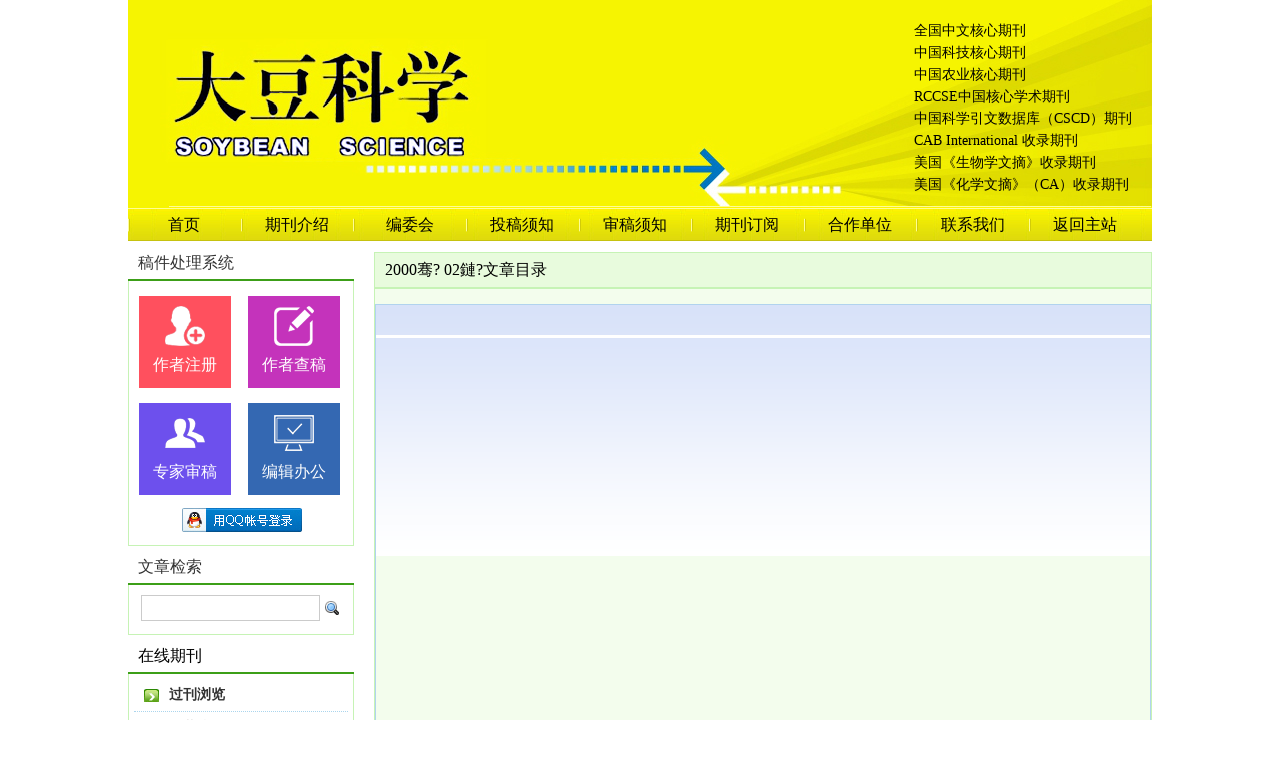

--- FILE ---
content_type: text/html; charset=gb2312
request_url: http://ddkx.paperonce.org/oa/scriptlsit.aspx?kind=Issue&issnum=02%E6%9C%9F&year=2000%E5%B9%B4
body_size: 8424
content:
<!DOCTYPE html PUBLIC "-//W3C//DTD XHTML 1.0 Transitional//EN" "http://www.w3.org/TR/xhtml1/DTD/xhtml1-transitional.dtd">


<html xmlns="http://www.w3.org/1999/xhtml" xml:lang="zh-CN" lang="zh-CN" dir="ltr">
<head>
    <meta name="viewport" content="width=device-width, initial-scale=1.0, minimum-scale=1.0, maximum-scale=1.0, user-scalable=no">
    <meta http-equiv="X-UA-Compatible" content="IE=EmulateIE9" />
    <meta http-equiv="Content-Type" content="text/html; charset=utf-8" />
    <meta http-equiv="content-language" content="zh-cn" />
    <meta http-equiv="imagetoolbar" content="false" />
    <title>
        
    过刊查询 -
        《大豆科学》</title>
    <meta name="robots" content="all" />
    <meta property="qc:admins" content="275225147106011350636" />
    <meta name="author" content="西安知先信息技术有限公司" />
    <meta name="copyright" content="(c) 版权所有 2003-2025 西安知先信息技术有限公司，三才(TM)期刊采编系统" />
    <meta name="description" content="欢迎访问《大豆科学》编辑部网站！ 本刊从未委托任何机构代理投稿，敬请作者谨防欺诈。主编：刘忠堂   主办单位：黑龙江省农业科学院  版权所有   2012 黑龙江省农科院信息中心   黑ICP备11000329号-2" />
    <meta name="keywords" content="《大豆科学》;三才(TM)期刊采编系统，稿件管理平台,三才，期刊采编系统，参考文献编校" />
    <link href="/oa/rss.aspx" title="RSS" type="application/rss+xml"
        rel="alternate" />
           <link rel="stylesheet" href="/Styles/global.css">
            <link href="/Styles/default.css" rel="stylesheet" type="text/css" />
    <link href="/Styles/main.css" rel="stylesheet" type="text/css" />
    <link rel="stylesheet" href="/js/swiper/css/swiper.css">
    <script src="/Syscss/jquery-1.7.1.js" type="text/javascript"></script>
    <script src="/js/jquery_latest.js"></script>
      <script src="/js/ShowSubMenu.js"></script>
</head>

    <body  class="inside">
        <div id="container" class="center clx">
            <div id="header">
                
<div id="banner">
      <div class="shoulu">
            <p>全国中文核心期刊</p>
            <p>中国科技核心期刊</p>
            <p>中国农业核心期刊</p>
            <p>RCCSE中国核心学术期刊</p>
            <p>中国科学引文数据库（CSCD）期刊</p>
            <p>CAB International 收录期刊</p>
            <p>美国《生物学文摘》收录期刊</p>
            <p>美国《化学文摘》（CA）收录期刊</p>
          </div>
          <a href="javascript:" class="smallTopNav" onclick="smallTopNav()">smallTopNav</a>
     
</div>
<div class="mainNav"  id="J_mainNav">
        <ul><li><a href="/">首页 </a></li><li onmouseover="showSubMenu(this)" onmouseout="hideSubMenu(this)"><a href="/Corp/10.aspx">期刊介绍 </a><ul><li><a href="/Corp/5007.aspx">基本信息 </a></li><li><a href="/Corp/5008.aspx">期刊介绍 </a></li><li><a href="/Corp/5009.aspx">刊物历史 </a></li><li><a href="/Corp/5010.aspx">被收录情况 </a></li><li><a href="/Corp/5011.aspx">获奖情况 </a></li><li><a href="/Corp/5012.aspx">期刊参数 </a></li></ul></li><li onmouseover="showSubMenu(this)" onmouseout="hideSubMenu(this)"><a href="#">编委会 </a><ul><li><a href="/Corp/5013.aspx">历届编委 </a></li><li><a href="/Corp/5014.aspx">现届编委 </a></li></ul></li><li onmouseover="showSubMenu(this)" onmouseout="hideSubMenu(this)"><a href="#">投稿须知 </a><ul><li><a href="/Corp/5036.aspx">版权许可协议 </a></li><li><a href="/Corp/5015.aspx">稿约 </a></li><li><a href="/Corp/5016.aspx">计量单位 </a></li><li><a href="/Corp/5017.aspx">文献著录格式 </a></li><li><a href="/Upload/Park/e3404eb2-31a3-4c5c-9955-fc1175a5c3a9.zip">征稿简则及论文模板 </a></li></ul></li><li onmouseover="showSubMenu(this)" onmouseout="hideSubMenu(this)"><a href="#">审稿须知 </a><ul><li><a href="/docs/details.aspx?documentid=125&amp;Nid=CF1F3FA7-AEDB-4AC9-8425-178B43F039CC">审稿人指南 </a></li><li><a href="/docs/details.aspx?documentid=126&amp;Nid=6D304547-BCF2-455E-A162-453A8349627D">审稿流程 </a></li></ul></li><li><a href="/Corp/3600.aspx">期刊订阅 </a></li><li><a href="/Corp/5006.aspx">合作单位 </a></li><li><a href="/Corp/50.aspx">联系我们 </a></li><li><a href="http://www.haasep.cn/">返回主站 </a></li></ul>
</div>


            </div>
            <div id="main" class="clx">

                <div id="sidebar">
                    
<div id="loginview" style="display:block;">
    <div class="titlebar">
        <div class="title">
            <a href="#">
                稿件处理系统</a></div>
    </div>
    
   <div class="column clx">
        <ul class="clx">
            <li class="login1"><a href="/Reg.aspx">作者注册</a></li>
            <li class="login2"><a href="/Login.aspx?Role=author">作者查稿</a></li>
            <li class="login3"><a href="/Login.aspx?Role=expert">专家审稿</a></li>
            <li class="login4"><a href="/Login.aspx?Role=manage">编辑办公</a></li>
          </ul>
          <div class="qq"><a href="/Account/LoginToQQ.aspx"><img src="/images/qq.jpg"></a></div>
    
</div>

</div>
<div id="oaquery" class="item">
    <div class="titlebar">
        <div class="title">
            <a href="/oa">文章检索</a></div>
    </div>
    
<div class="column">
    <form method="get" action="/oa/default.aspx">
        <input type="text" name="q" size="q" class="textbox" /><input type="submit" value=" "
            class="button" />
 
    </form>
</div>

</div>
<div id="onlineJour">
    <div class="titlebar">
        <div class="title">
            在线期刊</div>
    </div>
    <div class="list clx">
        <ul>            <li><a href="/oa/Dlistnum.aspx">过刊浏览</a></li>            <li><a href="/oa/defindexnum.aspx?id=1">下载排名</a></li>            <li><a href="/oa/defindexnum.aspx">浏览排名</a></li>          </ul>
    </div>
</div>
<!--onlineJour end-->
<div id="links">
    <div class="titlebar">
        <div class="title">
            友情链接</div>
    </div>
    <div class="list">
        

        <div id="textlink">
            <ul>
    
        <li><a rel="external" target="_blank" href="/AdsClick.aspx?AdsId=5">
            黑龙江农业科学
        </a></li>
    
        <li><a rel="external" target="_blank" href="/AdsClick.aspx?AdsId=4">
            北方园艺
        </a></li>
    
        <li><a rel="external" target="_blank" href="/AdsClick.aspx?AdsId=3">
            中国知网
        </a></li>
    
        </ul> </div>
    


    </div>
</div>



<!--links end-->


<div id="stat">
    <div class="titlebar">
        <div class="title">
            <a href="#">访问统计</a></div>
    </div>
    <div class="column">
        <div id="ctl00_cphContect_ucSidebar_numbers_numbersun" style="text-align:left; padding-top:5px;"></p><p>当前在线人数：43</p><P>总访问量统计：12503062</div>
    </div>
    <div id="ewm">
        <span style=""><img src="/Upload/images/66.jpg" style="width: 190px; height: 190px;" /></span><p>微信公众号：大豆科学编辑部</p>
    </div>
</div>
<div id="ago" style="display: none">
    <div class="titlebar">
        <div class="title">
            <a href="/oa/Dlistnum.aspx">往期目录</a></div>
        <div class="more">
            <a href="/oa/Dlistnum.aspx">&nbsp;&nbsp;&nbsp;</a></div>
    </div>
    <div class="list">
        <div id="ctl00_cphContect_ucSidebar_divlist">
        </div>
        <a class="more" href="/oa/Dlistnum.aspx">&nbsp;&nbsp;&nbsp;</a></div>
</div>

                </div>
                <div id="content">
                  <div class="tit"> <span id="ctl00_cphContect_L4MagazineName"></span>
                                <span id="ctl00_cphContect_lblTitle">2000骞?</span>
                                <span id="ctl00_cphContect_IssueNo">02鏈?文章目录</span></div>
                    <div id="oalist"  class="titleTab2 oalist">
                        <div class="column">
                            
                        </div>
                        <span id="ctl00_cphContect_message" class="message">暂无该条件下的相应文章．</span>
                    </div>
                </div>
            </div>
            <div id="footer" class="clx">
                
<div id="copyright">
   <span id="ctl00_cphContect_ucPageFooter_lbfoot">版权所有 &#169; 2012 黑龙江农业科技杂志社 <br /><!--StartFragment --><div>黑ICP备11000329号-2<br /></div></span>
    </div>

            </div>
        </div>
        </div>
    </body>

</html>


--- FILE ---
content_type: text/css
request_url: http://ddkx.paperonce.org/Styles/global.css
body_size: 11940
content:
/*鍏ㄥ眬*/
html, body, div, span, object, iframe, h1, h2, h3, h4, h5, h6, p, blockquote, aside, pre, abbr, address, cite, code, del, dfn, em, img, ins, kbd, q, samp, small, strong, sub, sup, var, b, i, dl, dt, dd, ol, ul, li, fieldset, form, label, legend, table, caption, tbody, tfoot, thead, tr, th, td, article, aside, canvas, details, figcaption, figure, footer, header, hgroup, menu, nav, section, summary, time, mark, audio, video { margin:0; padding:0; border:0; outline:0; font-size:100%; vertical-align:baseline; background:transparent }
article, aside, details, figcaption, figure, footer, header, hgroup, menu, nav, section { display: block; }
audio, canvas, video { display: inline-block;  *display: inline;*zoom: 1;}
audio:not([controls]) { display: none; }
html { font-size: 100%; -webkit-text-size-adjust: none; }
table { border-collapse:collapse; border-spacing:0; }
fieldset, img { border:0; }
address, caption, cite, code, dfn, em, strong, th, var { font-style:normal; font-weight:normal }
i, em { font-style:normal; }
ol, ul { list-style:none }
li { list-style:none }
aside:before, aside:after, blockquote:before, blockquote:after, q:before, q:after { content:''; content:none }
legend { color:#000; }
abbr, acronym { border:0; font-variant:normal; }
h1, h2, h3, h4, h5, h6 { font-size:100%; font-weight:normal; }
input { vertical-align:middle }

button, input, select, textarea { margin:0; font-family:inherit; font-size:inherit; font-weight:inherit; vertical-align: middle; }
button, input[type="submit"] { width:auto; line-height: normal; overflow:visible; border:none;  appearance:none; outline:none }
button, input[type="button"], input[type="submit"], input[type="reset"] { -webkit-appearance: button; cursor: pointer; }
label, select, button, input[type="button"], input[type="reset"], input[type="submit"], input[type="radio"], input[type="checkbox"] { cursor: pointer; }
button::-moz-focus-inner, input::-moz-focus-inner {padding: 0;border: 0;}
input[type="search"] { -webkit-box-sizing: content-box; -moz-box-sizing: content-box; box-sizing: content-box; -webkit-appearance: textfield; }
input[type="search"]::-webkit-search-decoration, input[type="search"]::-webkit-search-cancel-button {-webkit-appearance: none;}
textarea { overflow: auto; vertical-align: top; resize:none;  -webkit-appearance: none;}
small { font-size:85% }
strong, th, .bold { font-weight:700 }
td, td img { vertical-align:top }
sub { vertical-align:sub; font-size:smaller }
sup { vertical-align:super; font-size:smaller }
img { vertical-align: middle; border: 0; -ms-interpolation-mode: bicubic; }
.video embed, .video object, .video iframe {width: 100%;height: auto;}
@media print {
* { text-shadow: none !important; color: #000 !important; background: transparent !important; box-shadow: none !important; }
a,a:visited { text-decoration: underline; }
a[href]:after { content: " (" attr(href) ")"; }
abbr[title]:after { content: " (" attr(title) ")"; }
a:after,  a[href^="javascript:"]:after,  a[href^="#"]:after { content: ""; }
pre,  blockquote { border: 1px solid #999; page-break-inside: avoid; }
thead { display: table-header-group; }
tr,  img { page-break-inside: avoid; }
img { max-width: 100% !important;}
@page {margin: 0.5cm;}
p,  h2,  h3 { orphans: 3; widows: 3; }
h2,  h3 { page-break-after: avoid; }
}
:focus { outline-style: none; }
.left { float:left }
.right { float:right }
.bold { font-weight:bold }
.normal { font-weight:normal }
.t11 { font-size:11px }
.t12 { font-size:12px }
.t14 { font-size:14px }
.t16 { font-size:16px }
.t18 { font-size:18px }
.arial { font-family:Arial, Helvetica, sans-serif }
.simsun { font-family:simsun }
.top_line { border-top:1px solid #ddd }
.black { color:#000 }

/***
.orange { color:#ff7a17 }
.red { color:#fe3432; }
.f00 { color:#F00 }
.green { color:#10A200 }
.ccc { color:#ccc; }
.blue { color:#36c; }
**/
.gray { color:#666; }
.vatop { vertical-align:top; }
.vamiddle { vertical-align:middle; }
.vabottom { vertical-align:bottom; }
.none { display:none }
.tl { text-align:left }
.tr { text-align:right }
.tc { text-align:center }
.m0 { margin:0 }
.m5 { margin:5px }
.m10 { margin:10px }
.m15 { margin:15px }
.m20 { margin:20px }
.p5 { padding:5px }
.p10 { padding:10px }
.p15 { padding:15px }
.p20 { padding:20px }
.mt5 { margin-top:5px }
.mt10 { margin-top:10px }
.mt15 { margin-top:15px }
.mt20 { margin-top:20px }
.mb5 { margin-bottom:5px }
.mb10 { margin-bottom:10px }
.mb15 { margin-bottom:15px }
.mb20 { margin-bottom:20px }
.ml5 { margin-left:5px }
.ml10 { margin-left:10px }
.ml15 { margin-left:15px }
.ml20 { margin-left:20px }
.ml30 { margin-left:30px }
.mr5 { margin-right:5px }
.mr10 { margin-right:10px }
.mr15 { margin-right:15px }
.mr20 { margin-right:20px }
.pt5 { padding-top:5px }
.pt10 { padding-top:10px }
.pt15 { padding-top:15px }
.pt20 { padding-top:20px }
.pb5 { padding-bottom:5px }
.pb10 { padding-bottom:10px }
.pb15 { padding-bottom:15px }
.pb20 { padding-bottom:20px }
.pb30 { padding-bottom:30px }
.pl5 { padding-left:5px }
.pl10 { padding-left:10px }
.pl15 { padding-left:15px }
.pl20 { padding-left:20px }
.pr5 { padding-right:5px }
.pr10 { padding-right:10px }
.pr15 { padding-right:15px }
.pr20 { padding-right:20px }
.h30 { height:30px }
.bsr { border-right:1px solid #eaeaea; }
.bsl { border-left:1px solid #eaeaea; }
.del { text-decoration:line-through }
.hidden { display:none; visibility:hidden }
.relative { position:relative; }
.block { display:block; }
.clear { clear: both; display: block; width: 0; height: 0; overflow: hidden; visibility: hidden; }
* html .clear { height:1%; display:block; }
.clx { *zoom:1
}
.clx:after { clear: both; content: " "; display: block; font-size: 0; height: 0; line-height: 0; visibility: hidden; width: 0; }
::selection { background:#333; color:#fff; text-shadow:none; }
::-moz-selection {background:#333;color:#fff;text-shadow:none;}
::-webkit-selection {background:#333;color:#fff;text-shadow:none;}
/*婊氬姩鏉�*/
::-webkit-scrollbar {width:10px;height:10px}
::-webkit-scrollbar-button {display:none}
::-webkit-scrollbar-track {background-color:black}
::-webkit-scrollbar-track-piece {background: #FDFDFD;}
::-webkit-scrollbar-thumb {background-color:#8E8E8E;border-radius:0px}
::-webkit-scrollbar-thumb:hover {background-color:#3B3B3B}
::-webkit-scrollbar-corner {background-color:#535353}
::-webkit-scrollbar-resizer {background-color:#FF6E00}

.elli{white-space:nowrap; overflow:hidden; text-overflow:ellipsis;}
.ver{display: -ms-flexbox;display: -webkit-flex;display: flex;-webkit-box-pack: center;-ms-flex-pack: center;-webkit-justify-content: center;justify-content: center;-webkit-box-align: center;-ms-flex-align: center;-webkit-align-items: center;align-items: center;}
a { touch-callout:none; text-decoration:none }
a:link, a:visited { color:#5b5b5b; text-decoration:none; }
a:hover, a:active { color:#5b5b5b; text-decoration: none; outline:0; }
html, body { width:100%; height:100% }
body { font-family:"Microsoft YaHei", Helvetica, STHeiTi; font-size:14px; line-height:1.5; color:#333; outline:none; background-color:#fff; background-repeat: no-repeat; background-position: center center; background-attachment:fixed; background-size:cover; }
#wrapper {width:100%; position:relative; }

.ovfHiden { overflow: hidden !important; height: 100% !important; }

.ub{display: -webkit-box !important;  display: -moz-box !important; display: box !important;  position:relative; }
.ub-f1{	position:relative;-webkit-box-flex: 1; -moz-box-flex: 1; box-flex: 1;}    
.ub-ver{-webkit-box-orient:vertical; -moz-box-orient:vertical; box-orient:vertical;}
.ub-ac{-webkit-box-align:center;-moz- box-align:center; box-align:center;}
.ub-fh{width:100%;}
.ub-fv{height:100%;}

#upgrade_your_browser_tips_bg { width:100%; height:100%; background-color:#000; opacity:0.6; filter:alpha(opacity=60); position:fixed; left:0; top:0; z-index:1000; }
#upgrade_your_browser_tips { background-color:#fff; width:600px; padding:20px 30px 40px; position:fixed; left:50%; top:20%; margin-left:-330px; text-align:center; color:#333; z-index:1001; }
#upgrade_your_browser_tips .t { font-size:24px; line-height:1.8; padding-bottom:15px; border-bottom:1px solid #ccc; }
#upgrade_your_browser_tips .t span { display:block; }
#upgrade_your_browser_tips .browsers { padding:30px 60px 30px 0; }
#upgrade_your_browser_tips .browsers a { display:inline-block; width:56px; padding-top:66px; background-image:url('../images/UpgradeBrowser.jpg'); background-repeat:no-repeat; overflow:hidden; vertical-align:top; color:#333; margin-left:60px; text-transform:capitalize; font-family:Calibri; }
#upgrade_your_browser_tips .browsers a:hover { opacity:0.85; filter:alpha(opacity=85); color:#f66; text-decoration:none; }
#upgrade_your_browser_tips .browsers .chrome { background-position:0 0; }
#upgrade_your_browser_tips .browsers .firefox { background-position:-168px 0; }
#upgrade_your_browser_tips .browsers .ie { background-position:-335px 0; }
#upgrade_your_browser_tips .browsers .safari { background-position:-505px 0; }
#upgrade_your_browser_tips .updateBt { display:inline-block; background-color:#00a0df; font-size:18px; height:40px; width:150px; color:#fff; text-align:center; line-height:40px; }
#upgrade_your_browser_tips .updateBt:hover { text-decoration:none; opacity:0.85; filter:alpha(opacity=85); }
 @media(max-width:680px) {
#upgrade_your_browser_tips { width:440px; padding:15px 20px 25px; margin-left:-240px; }
#upgrade_your_browser_tips .browsers { padding-right:30px; }
#upgrade_your_browser_tips .browsers a { margin-left:30px; }
}
@media(max-width:500px) {
#upgrade_your_browser_tips { width:340px; padding:15px 12px 20px; margin-left:-182px; }
#upgrade_your_browser_tips .t { font-size:20px; }
#upgrade_your_browser_tips .browsers { padding-right:15px; }
#upgrade_your_browser_tips .browsers a { margin-left:15px; }
}
@media(max-width:380px) {
#upgrade_your_browser_tips { width:200px; padding:15px 10px 20px; margin-left:-110px; }
#upgrade_your_browser_tips .t { font-size:18px; }
#upgrade_your_browser_tips .browsers { padding:20px 10px 20px 0; }
#upgrade_your_browser_tips .browsers a { margin-left:10px; }
}



/*鎵嬫満瀵艰埅*/
.smallTopNav {  margin-top:2px; width:30px; height:36px;  float:right; }
.smallTopNav span { display:block; height:4px; background:#fff; width:30px; overflow:hidden; margin-top:6px;  }
.smallTopNav:hover span{  }
#phoneNav {  position:fixed; width:100%; height:100%; background:rgba(0,0,0,0.85); background:url(../images/bg07.png) \0 \9; z-index:9999; top:0; left:0; color:#666; text-align: center; }
#phoneNav .phoneNavBox{ width:100%; height:100%}
#phoneNav .box{ width: 80% }
#phoneNav a.close {float:none; opacity: 1; width:29px; height:29px; display:inline-block; vertical-align:middle; background:url(../images/icon6.png) no-repeat; overflow:hidden; text-indent:-999em; margin-bottom:1em; }
#phoneNav .navList { width:70%; margin:0 auto; border-bottom:1px solid #626262; border-top:1px solid #626262; padding:1em 0; }
#phoneNav .navList li { font:normal 1.25em/1.5em "寰蒋闆呴粦"; padding:0.65em 0; }
#phoneNav .navList li a { color:#fff; }
#phoneNav p{ color:#aaa}
#phoneNav p a{color:#aaa;}




.rotateIn{
-webkit-animation:rotateIn 1s .2s ease both;
-moz-animation:rotateIn 1s .2s ease both;}
@-webkit-keyframes rotateIn{
0%{-webkit-transform-origin:center center;
-webkit-transform:rotate(-200deg);
opacity:0}
100%{-webkit-transform-origin:center center;
-webkit-transform:rotate(0);
opacity:1}
}
@-moz-keyframes rotateIn{
0%{-moz-transform-origin:center center;
-moz-transform:rotate(-200deg);
opacity:0}
100%{-moz-transform-origin:center center;
-moz-transform:rotate(0);
opacity:1}
}




























--- FILE ---
content_type: text/css
request_url: http://ddkx.paperonce.org/Styles/default.css
body_size: 24298
content:
/*  css document  */
body { text-align: left; font-family:Consolas; margin:0; padding:0; font-size:12px; color:#000; overflow-x: hidden;}

div, form, img, ul, ol, li, dl, dt, dd, p { margin: 0; padding: 0; border: 0; }
table, tr, td { font-size:12px; }
li { list-style-type:none; }
em { font-style:normal; }
/*  link  */
a:link { color: #333; text-decoration:none; }
a:visited { color: #333; text-decoration:none; }
a:hover { color: #bc2931; text-decoration:underline; }
a:active { color: #bc2931; }

/*  public  */
.highlight, .highlight:visited, .highlight a, .highlight a:visited { color:#f00; }
.message, .message:visited, .message a, .message a:visited { color:#f00; }
.gray, .gray:visited, .gray a, .gray a:visited { color:#585858; }
.hidden { display: none; }
.clear { clear: both; font-size:1px; width:1px; height:0; visibility: hidden; }
.tipscontent { line-height: 180%; padding:5px; color: #049; border: 1px dotted #3C5EA8; background-color:#fff; }
.tipscontent b { color: #333; font-weight: lighter; }
.textbox { border: 1px solid #9AB7E0; }
.button { border: 1px solid #9AB7E0; background:url(default/btnbg.gif) center center; height:20px; font-size:12px; }
.err { color:#f00; display:block; }
.summary {display:none;}
.clx { *zoom:1}
.clx:after {clear: both; content: " "; display: block; font-size: 0; height: 0; line-height: 0; visibility: hidden; width: 0;  }

/* 页面层容器 */
.center { margin:0 auto; width:1024px; background-color:#fff; }

/* 页面头部 */
#header{}

#banner{ background:url(../images/banner.jpg) no-repeat;height:208px;}
.shoulu{float:right;z-index:9999;display: block;margin-top:20px;padding-right:20px;}
.shoulu p{font: normal 14px/22px "Microsoft YaHei";color:#000;}
.smallTopNav{ display: none;text-indent: -999em; float:right;padding-right:20px;overflow: hidden; width: 35px; height: 24px; background: url(default/3.png) left 2px no-repeat;}

/* 导航 */
.mainNav{background:url(default/menubg.gif) 0px 0px repeat-x; line-height: 34px; height: 34px;}
.mainNav ul {font: normal 16px/34px "微软雅黑";}
.mainNav ul li { float: left;width:11%;background:url(default/menubg.gif) 0px -43px no-repeat;position:relative;}
.mainNav ul li a { display: block; color:#000; text-align:center;}
.mainNav ul li a:hover {color: #444; text-decoration:none;}
.mainNav ul li ul { z-index: 9999; position: absolute;left:0;display: none;background: #eee; }
.mainNav ul li ul li { font-weight:lighter; background:none;width:100%;display:block;border-bottom:1px #fff solid;}
.mainNav ul li ul li a {line-height:26px; color:#333; display: block; color:#000; text-align:center;}
.mainNav ul li ul li a:hover {background:#0C82C5;line-height:26px;color:#FFF;}
.mainNav ul li.first{background: none;}
.phoneNav{background:#999; font: normal 14px/30px "微软雅黑"; color:#fff; padding:1rem 5%;}
.phoneNav li{position: relative;border-bottom:1px solid rgba(255,255,255,.1);padding:5px 0;}
.phoneNav li a{ color: #fff; font-size: 16px; }
.phoneNav li a.current{ background: #ff9900; color:#fff; }


/* 页面主体 */
#main {}
.index #main{}
/* 信息区 */
#info { width:22%; float:right; margin-top: 5px;} /*  定义侧边信息 */
#infopic { padding:10px 0; text-align:center; } /* 期刊图片 */
#infoscrolltext { padding:0 30px; text-align:center; color:#004823; } /* 期刊图片下滚动文字 */
/* 信息区列表内容 */
#infocontent {margin-top:7px;}
#infocontent .column{ padding:3px 5px;border: #c6f3b5 solid 1px;border-top:none;}
#infocontent dl {}
#infocontent dt { float:left; line-height:23px;color:#2873b6;}
#infocontent dd {word-break:break-all;line-height:24px;display: inline-block;}

/* 侧边广告 */
#adbar { margin-top: 5px; }
#adbar .titlebar .title{float:left;}
#adbar .titlebar .more { float:right;display:none; } /* 如果more在标题栏内  */
#adbar .titlebar .more a {width:50px; overflow: hidden; display:block; color:#2874b2;}
#adbar .slider1 {border:#c6f3b5 solid 1px;float: left;width:99.5%;}
#adbar .slider1 .swiper-slide{width:100%;height:auto;display:block;}
#adbar .slider1 .swiper-slide img{width:100%;height:100%;}
.moduleSlider {position: relative;display: block;border-top:none; padding:8px;}
.moduleSlider .swiper-pagination-bullets{ background:none; bottom: 0; height: 26px; right: 20px; }
.moduleSlider span{ margin-left:4px; width: 10px; height:10px; background: #fff; opacity: 1;}
.moduleSlider .swiper-pagination-bullets span.swiper-pagination-bullet-active {background-color:#FEF009; }

/* 主体内容 */
#content { width:52%; float:left;margin-left:1.2rem;margin-top:10px; }

/* 新闻动态 */
#intro { border:#b1d3ee solid 1px; background:url(default/middleBgback.gif) repeat-x;}
#intro .titlebar { background:url(default/mildtitle.gif) no-repeat; height:33px; line-height:33px; overflow:hidden; } /* 标题栏  */
#intro .titlebar .title { padding-left:10px; float:left; } /* 标题  */
#intro .titlebar .title a { font-size:14px; color:#2873b6;font-weight: bold;}  /* 标题链接颜色  */
#intro .titlebar .more { float:right; } /* 如果more在标题栏内  */
#intro .titlebar .more a { width:50px; overflow: hidden; display:block; color:#2874b2;}
#intro ul{ padding:5px 10px;}
#intro ul li{height:24px;overflow: hidden; border-bottom: 1px dotted #abd5ed;}
#intro ul li a{display:block;font:normal 12px/24px "宋体"; color:#333; background: url(default/dot01.gif) 0px 8px no-repeat;padding-left:15px; float: left;width:70%;white-space: nowrap; overflow: hidden; text-overflow: ellipsis;}
#intro ul li a:hover{color:#00A051;}
#intro ul li span.date{float: right;color:#979797;width:80px;padding-right:10px;line-height:26px;text-align: right;}

/* OA期刊列表 */
#oalist { margin-top:15px;border:#b1d3ee solid 1px;background:url(default/middleBgback.gif) repeat-x;}
#oalist .titlebar { background:url(default/mildtitle.gif) no-repeat; height:33px; line-height:33px; overflow:hidden; } 
#oalist .titlebar .title {font: normal 16px/33px "微软雅黑"; padding-left:10px; float:left; } 
#oalist .titlebar .title a { color:#28518E; } 
#oalist .titlebar .more { float:right; padding-right:10px; } 
#oalist .titlebar .more a {line-height:30px; width:50px; background:url(default/sidebar_more.gif) no-repeat right center; text-indent: -9999em; overflow: hidden; display:block; }
#oalist .column { padding:10px;height: 644px;overflow: auto;}
#oalist .column .catalog { background:url(default/mc_bg.gif) 0px 5px no-repeat; padding:5px 0 0 30px; font-weight:bold; margin-left:10px; }
#oalist .column .item { clear:both; padding:6px 6px 6px 30px; background:url(default/articlelist.gif) 5px 10px no-repeat; border-bottom: 1px dashed #abd5ed;color:#666; }
#oalist .column .item .title { line-height:22px; }
#oalist .column .item .title a { color:#000; }
#oalist .column .item .title a:hover { color:#00A051; }
#oalist .column .item .authors {line-height:18px; }
#oalist .column .item .digest {line-height:18px;}
#oalist .column .item .digest a { color:#999; }
#oalist .column .item .digest a:hover { color:#bc2931; }

/* 侧边栏 */
#sidebar { width:226px;float:left;display:inline-block;margin-top: 5px;}
.titlebar {border-bottom: 2px solid #3c9f18; line-height:32px; overflow:hidden;  } /* 标题栏 */
.titlebar .title { padding-left:10px;font:normal 16px/32px "微软雅黑"; color:#000; }

/* 登录区 */
#loginview {}
#loginview .column {border:1px solid #c6f3b5; border-top:none;padding: 0px 10px}
#loginview .column ul {margin-left:-17px; }
#loginview .column li {float:left;margin-left:17px; margin-top:15px;width:92px;height:92px; }
#loginview .column li a{font:normal 16px/36px "微软雅黑"; color:#fff;text-align: center;display:block;margin-top:3.2rem; }
#loginview .column .login1 { background:#ff505e url(default/login1.png) center 0.6rem no-repeat;}
#loginview .column .login2 { background:#c433bb url(default/login2.png) center 0.6rem no-repeat;}
#loginview .column .login3 { background:#6d50ed url(default/login3.png) center 0.6rem no-repeat;}
#loginview .column .login4 { background:#3468b2 url(default/login4.png) center 0.6rem no-repeat;}
#loginview .column .qq {width:206px;display: block;}
#loginview .column .qq a{margin:0 auto;width:120px;display: block;}
#loginview .column .qq img{width:120px;height:24px;padding:0.8rem 0;}
/* 登录后 */
#loginview #welcome {}
#loginview #welcome p { margin: 7px; padding: 0px; line-height: 150%; text-indent: 2em; }
#loginview #welcome .shortcut { display: block; font-weight: bold; text-align: center; width: 150px; height: 25px; line-height: 25px; margin-left: auto; margin-right: auto; margin-bottom: 5px; border: #ccc 1px solid; }

/* 文章检索 */
#oaquery{ margin-top:5px;}
#oaquery .column{ padding:10px 0px 5px 12px;  border: #c6f3b5 solid 1px;border-top:none;}
#oaquery .column form{margin-bottom:8px;}
#oaquery .column .textbox{height:22px;line-height:22px;border:1px solid #cbcbcb;padding-left:5px;color:#999;width:80%;}
#oaquery .column .button{background: url(default/so01.gif) no-repeat;width:14px;height:14px;margin-left:5px;}

/* 在线期刊 */
#onlineJour { margin-top:5px; }
#onlineJour .list{border:#c6f3b5 solid 1px;border-top:none;}
#onlineJour .list ul { padding:5px; }
#onlineJour .list li { height:32px; line-height:32px; border-bottom: 1px dotted #abd5ed; }
#onlineJour .list li a {font:bold 14px/32px "微软雅黑"; color:#333; font-size:14px; height:32px; line-height:32px;  font-weight:bold; background:url(default/smallliback.gif) 10px 2px no-repeat;  padding-left:35px;}

/* 友情链接 */
#links { margin-top:5px; }
#links .list{border: #c6f3b5 solid 1px;border-top:none;}
#links .list ul { padding:5px; }
#links .list li { height:32px; line-height:32px; border-bottom: 1px dotted #abd5ed;  }
#links .list li a {font:bold 14px/32px "微软雅黑"; color:#333;height:32px; line-height:32px;  font-weight:bold; background:url(default/smallliback.gif) 10px 2px no-repeat;  padding-left:35px;}

/* 访问统计 */
#stat { margin-top:5px; }
#stat .column { line-height:180%; padding:5px 10px; border: #c6f3b5 solid 1px;border-top:none;}
#stat .column p{font:bold 14px/22px "微软雅黑"; color:#333;}

#ewm{text-align: center; margin-top:15px;border: #c6f3b5 solid 1px; }
#ewm p{font-weight: bold;line-height:30px;}

/* 页面底部 */
#footer { clear:both; background:#ddd; padding:10px 5%;margin-top: 1rem;text-align: center;}
#footer #copyright{text-align:center;line-height:150%;}
#copyright img{display:inline-block;width:100px;height:100px;display:none;}

/* 内页 公用 */
.inside #content{width:75.8%;float:right;display:inline-block;background: #F3FDED;border: 1px solid #c6f3b5;margin-top: 10px;}
.inside .tit{background: #E8FBDD;height:34px;border-bottom: 2px solid #c6f3b5;padding-left:10px;font:normal 16px/34px "微软雅黑";color:#000;}
.inside .tit a{ background: url(default/1.jpg) left center no-repeat;font:normal 16px/30px "微软雅黑";color:#000;padding-left:10px; }
.inside #content .column{padding:10px 20px;min-height:899px;}

/*期刊简介 about*/
.inside #content .column p{font:normal 12px/24px "宋体";color:#333;}

/* OA期刊列表 */
.titleTab2 { margin-top:15px;border:#b1d3ee solid 1px;background:url(default/middleBgback.gif) repeat-x;}
.titleTab2 ul.switchable-nav { background:url(default/mildtitle.gif) no-repeat; height:33px; line-height:33px; overflow:hidden; } 
.titleTab2 ul.switchable-nav li {font: normal 16px/33px "微软雅黑"; padding-left:10px; float:left; } 
.titleTab2 ul.switchable-nav li a {color:#000;} 
.titleTab2 ul.switchable-nav li.active a,#oalist ul.switchable-nav li a:hover{color:#003a8a;}
.titleTab2 .column { padding:10px;height:410px;overflow: auto;font-family: "宋体";}
.titleTab2 .column .catalog { background:url(default/mc_bg.gif) 0px 5px no-repeat; padding:1px 0 0 30px; font-weight:bold; margin-left:10px; }
.titleTab2 .column .item { clear:both; padding:6px 6px 6px 30px; background:url(default/articlelist.gif) 5px 10px no-repeat; border-bottom: 1px dashed #abd5ed;color:#666; }
.titleTab2 .column .item .title { line-height:22px; }
.titleTab2 .column .item .title a { color:#000; }
.titleTab2 .column .item .title a:hover { color:#003a8a; }
.titleTab2 .column .item .authors {line-height:18px; }
.titleTab2 .column .item .digest {line-height:18px;}
.titleTab2 .column .item .digest a { color:#999; }
.titleTab2 .column .item .digest a:hover { color:#003a8a; }
.titleTab2 .dqml{display:none;height:418px;overflow: auto;}

/*高级搜索*/
.titleTab3{padding:10px 20px;height:899px;}
.nav{height:24px;}
.nav>li.active>a, .nav>li.active>a:focus, .nav>li.active>a:hover{ background:#e7e7e7;}
.nav li a{ font-size:14px; color:#444444; font-family:"microsoft yahei"; background: #D7D7D7;padding:3px;margin-right:3px;}
.nav li a:hover{ background:#e7e7e7; border:none;}
.nav>li{float:left;}
.export{float:left;margin-top:4px;}
.listToolbar{margin-top:10px;margin-left:8px;}
.listToolbar input{margin-right:5px;}
.listToolbar label{margin-right:20px; vertical-align:midden;}
.tab-pane .red{color:#FA673A;}
.tab-pane .tab_con{ padding:5px 8px; border-bottom:1px #ebebeb solid;}
.tab-pane .tab_con_right{float:left; width:95%; line-height:20px; color:#5b5a5a;margin-left:5px;}
.tab-pane .tab_title{ background:url(../images/arrow2.png) 15px center no-repeat; padding-left:45px; font-size:16px; font-family:"microsoft yahei"; color:#444444; margin:15px 0 0 0; }
.tab-pane .ml_title a{color:#444444;font: normal 12px/20px "宋体"; }
.tab-pane .ml_title a:hover{ color:#003a8a; text-decoration:underline;}
.tab-pane .ml_num{color: #999;margin-left:5px;}
.tab-pane .tab-pane{margin:10px;font:normal 14px/20px "宋体";color:#333;}
.switchable-content .note1{margin:15px 8px;display: none;}

/*期刊检索*/
.default_con .common{margin-top:10px;}
.default_con .butt1{padding:0 5px;text-align:center;height:25px; text-align:center; background:#ececec;border:1px solid #c8c8c8;color:#000;}
.default_con .year_num select{padding:3px 0;}
.default_con .column1 select,.default_con .column .field select{ padding:3px 0;}
.default_con .compre1{display: inline-block;}
.default_con .compre1 select{padding:3px 0;}
.default_con .compre span{margin-left:10px;}
.default_con .compre .page input{width:110px;}
.default_con .compre  input{border:1px solid #ccc;padding:5px;}
.default_con .keywords input{border:1px solid #ccc;padding:5px;}

/*期刊索引*/
.dlistnum_con{}
.dlistnum_con h3{font:bold 14px/30px "宋体";color:#000;margin-top:10px;}
.dlistnum_con .colu1 ul{}
.dlistnum_con .colu1 ul li{}
.dlistnum_con .colu1 ul li span{font:bold 12px/24px "宋体";color:#444;float:left;}
.dlistnum_con .colu1 ul li a{font:normal 12px/24px "宋体";color:#444;margin-left:2%;float:left;}
.dlistnum_con .colu1 ul li a:hover{color:#C4141B;}
.dlistnum_con .colu2{}
.dlistnum_con .colu2 ul{margin-left:-1%;}
.dlistnum_con .colu2 ul li{float:left;width:32%;margin-left:1%; }
.dlistnum_con .colu2 ul li a{font:normal 12px/24px "宋体";color:#444;}
.dlistnum_con .colu2 a{font:normal 12px/20px "宋体";color:#333;padding:3px 0;}
.dlistnum_con .colu2 a:hover{color:#0054c6;}
.dlistnum_con .colu2 span{color:#f8262e;}

/*摘要*/
.digest1{padding:10px;}
.referencestop{}
.referencestop .lbreferencecn{ background:#efefef;padding:5px 10px;color:#000;float:left;}
.referencestop a.referencesa{margin-left:10px;float:left;padding:5px;color:#3059dc;}
.referencestop a.referencesa:hover{color:#c4141b; }
h1{font-size: 24px;font-weight: normal;line-height: 30px;color: #E21D0C;margin: 10px 0px;font-weight: bold;}
.articleinfo{border-bottom: #87cefa 1px solid;border-top: #87cefa 1px solid;}
.articleinfo .maginfo{font:bold 14px/18px "宋体";color:#000;margin-top:10px;}
.articleinfo .maginfo span{margin-right:10px;}
.articleinfo dl{margin:6px 0;padding:0px;}
.articleinfo dt{font:bold 12px/18px "宋体";color:#000;float:left;width:76px;line-height:20px;}
.articleinfo dd{float:left;font:normal 12px/18px "宋体";color:#000;width:88%;}
.articleinfo dd a{color:#3059dc;}
.articleinfo dd a:hover{color:#C4141B;}
#references{border-bottom: #87cefa 1px solid;padding-bottom:10px;}
#references h2{font:bold 12px/18px "宋体";color:#000;margin-top:10px;}
#references p{font:normal 12px/18px "宋体";color:#000; margin-left:76px;}
#references p a{color:#3059dc;}
#references p a:hover{color:#C4141B;}
#memo{border-bottom: #87cefa 1px solid;padding:10px 0;}
#memo h2{font:bold 12px/22px "宋体";color:#000;float:left;}
#memo p{font:normal 12px/22px "宋体";color:#000;margin-left:80px;}
.switch{margin-left:10%;}
.switch a{color:#3059dc;margin-right:30px; font:normal 14px/30px "microsoft yahei";}
.switch a:hover{color:#C4141B;}
.fm{padding:5% 10%; background:#f5f5f5;}
.fm .fmBox{float:left;}
.fm .fmBox img{width:180px;height:auto;}
.fm .fmBox .user{}
.fm .fmBox .user a{font:normal 14px/30px "microsoft yahei";display:block;padding-left:40px;margin-top:10px;color:#3059dc; }
.fm .fmBox .user a.pdf{background:url(default/pdf.png) left center no-repeat;}
.fm .fmBox .user a.fx{background:url(default/share.png) no-repeat;}
.fm .fmBox .user a:hover{color:#C4141B;}
.fm .ewm1{float:left;margin-left:20%;display: block;margin-top:5%;display:none;}
.fm .ewm1 img{}
.ewm {width:100%;margin-top:1rem;display: block;text-align: center;border:1px solid #f5f5f5;}
.ewm img{}

/*电子版索阅*/
.srr_con{padding:10px;font:normal 14px/24px "宋体";color:#000;}
.srr_con a{font-weight:bold;}
.srr_con a:hover{color:#C4141B;}
.srr_con .part{margin-top:30px;}
.srr_con .part div{margin-top:10px;font-weight:bold;}
.srr_con .part div span{color:Red;font-size:12px;}
.srr_con .part div input.text{font-weight:normal; color:#666;padding-left:5px;width:30%;min-width:150px;}
.srr_con .part div input.button{display:block;margin-top:15px;width:13%;min-width:100px;height:30px; text-align:center; background:#e00505;border:none;color:#fff;} 

/*友情链接*/
.advice_text{ font-size:16px; color:#444; line-height:36px; border-bottom:1px #dedede dashed; font-family:"microsoft yahei";  margin-bottom:15px;}
.linkTu{}
.linkTu ul{margin-left:-1.6%;}
.linkTu ul li{float:left;margin-left:1.6%;width:23%;height:auto;margin-bottom:10px;display:block;overflow:hidden;}
.linkTu ul li a{display:block;width:100%;height:auto;}
.linkTu ul li a img{width:98%;height:auto;border:1px solid #ddd;}
.linkWord{}
.linkWord ul{margin-left:-1.5%;}
.linkWord ul li{float:left;margin-left:1.5%;width:21.1%;margin-bottom:10px;padding:5px;border:1px solid #ddd;display:block;overflow:hidden;height:24px;line-height:24px;}

/*新闻浏览*/
.advice_text2{ font-size:16px; color:#222; line-height:36px; font-family:"microsoft yahei"; text-align: center;}
.news_name{ color:#969696;text-align: center;}
.font_list{ margin-top:5px;text-align:center;}
.font_list input{ display:inline-block; width:25px; height:25px; line-height:20px;}
.news_datail_con{ margin-top:12px; line-height:24px;color:#222;}
.xwss{ padding:10px 0;}
.pagination{border-radius: 4px;display:inline-block;text-align: center;border: 1px solid #ddd;border-left: none;margin-top:10px;}
.pagination li {float:left;border-left: 1px solid #ddd;padding:5px 10px;}
.pagination li a{ color:#c4141b;}
.pagination li a:hover{ color:#333;}
.form-horizontal .form-group{ margin-right:0;margin-bottom:10px;}
.form-horizontal .form-group .control-label{width:10%;float:left;text-align: right;font-family:"宋体";line-height:24px; }
.form-horizontal .form-group .form-control{width:50%;float: left;border:1px solid #ddd;line-height:24px;padding-left:5px;}
.form-horizontal .form-group .nmfb input{margin-left: 10px;}
.btn-danger{display: inline-block;padding: 6px 12px;margin-bottom: 0;font-size: 14px;font-weight: 400;text-align: center;
	;border: 1px solid transparent;border-radius: 4px;color: #fff;background-color: #00B150; border-color: #00B150;margin-left:10%;}
.btn-danger:hover { color: #fff;background-color: #12368c;border-color: #12368c;}

/* newsList 新闻列表页 */
.input-group{text-align:right;margin-bottom:10px;}
.input-group input{height:24px;line-height:24px;padding-left:5px;width:40%;border:1px solid #ddd;}
.input-group  .input-group-btn{width:80px;display:inline-block;margin-left:0px;}
.newslist .notice2{}
.newslist .notice2 li { position:relative; padding:5px; padding-left:15px; background:url(default/dot01.gif) 3px 10px no-repeat; border-bottom: 1px dashed #ccc; }
.newslist .notice2 li a{width:82%;display: block; overflow:hidden; text-overflow:ellipsis; white-space:nowrap;}
.newslist .notice2 li span { position:absolute; right:5px; color:#999999; }

/*login page*/
.loginPage{padding-bottom:20px;}
.topBg{ background:url(default/topBg1.jpg) repeat-x;}
.topBg .top2{background:url(default/topbg.jpg) no-repeat;height:108px;}
.topBg .top2 h4{font:normal 24px/108px "microsoft yahei";color:#fff;text-align:center;}
.topBg .top2 h4 span{color:#fcca02;padding:0 5px;}
.loginCon{width:50%;margin:30px auto 0 auto;min-height:260px;background:#fff;border:1px solid #3671bf;box-shadow:0 0 3px #144a91;border-radius:8px; -webkit-box-shadow:0 0 3px #144a91; -moz-box-shadow:0 0 3px #144a91;}
.loginArea{padding-top:20px;float: left;width:50%;}
.loginArea h1{font-size: 16px;font-weight: bold;color: #204f92;margin: 0px 0px 0px 50px;background:url(default/warning.gif) left center no-repeat;padding-left:20px;}   
.loginArea div{margin-left:5%;margin-top:10px;}
.loginArea label{font:normal 12px/20px "宋体";color:#222;}
.loginArea input{height: 24px;line-height: 24px;border: 1px solid #9AB7E0;padding: 0px 0px 0px 4%; width:70%;}
.loginArea .username{background: url(default/username.gif) 0 2px no-repeat;}
.loginArea .password{background: url(default/password.gif) 0 2px no-repeat;}
.loginArea .buttom {display:block;width:60px;padding:3px 10px;line-height:16px;font-size:12px;border:1px #1E7ACE solid;background: #D0F0FF;cursor:hand;margin-left:63px;margin-bottom:10px;}
.loginArea a{font:normal 12px/20px "宋体";color:#222;margin-top:10px;padding:0 10px;display:inline-block;}
.loginArea a.forgotpass{margin-left:9%;margin-top: 3%;}
.loginArea a.green{color: #508001;font-weight: bold;}
.loginArea a:hover{color:#D40717;}
.qqBox{width:196px;margin-top:30px; float: right;margin-right: 5%}
.qqBox .qqtop{background:url(default/sidebartop.gif) no-repeat;width:196px;height:11px;}
.qqBox .qqmiddle{background:url(default/sidebarmiddle.gif) repeat-y;padding:20px;}
.qqBox .qqmiddle .qqlogin a img{padding-left:20px;margin-top:30px;}
.qqBox .qqfoot{background:url(default/sidebarfoot.gif) no-repeat;width:196px;height:11px;}

/*register page*/
.regCon{width:60%;margin:30px auto 0 auto;min-height:950px;background:#fff;border:1px solid #3671bf;box-shadow:0 0 3px #144a91;border-radius:8px; -webkit-box-shadow:0 0 3px #144a91; -moz-box-shadow:0 0 3px #144a91;}
.regCon h1{font-size: 16px;font-weight: bold;color: #204f92;margin: 0px 0px 0px 20px;background:url(default/warning.gif) left center no-repeat;padding-left:20px;}
.regArea{width:60%;float:left;margin-top:10px;}
.regArea dl {margin-top:10px;width:100%;min-height:24px;}
.regArea dt {text-align:right;width:90px;float:left;}
.regArea dt label{font:normal 12px/20px "宋体";color:#222;}
.regArea dd {width:70%;margin:0 0 8px 0;padding-left: 2px;float: left;}
.regArea dd .inputt{ border:#999 1px solid; background-color:#FFFFEE;width:90%;line-height:22px;padding-left:5px;}
.regArea dd .button2{ background-color:#FF9900; border-bottom:#E34A00 2px solid;border-right:#E34A00 2px solid; border-top:#FFB693 2px solid;border-left:#FFB693 2px solid; color:#FFFFFF; font-weight:bold;display:inline-block;width:100px;height:32px;line-height:24px;margin-left:5%;padding-right:10px;} 
.regArea dd label.hint{color:#666;}
.regArea .highlight{color:red;margin-left:5px;}
#idcarddt label{ vertical-align:top}
#idcarddd select.inputt{line-height:22px;height:22px;}
#idcarddd .input1{margin-top:10px;}
#genderdd span input{width:14px;height:14px;line-height:22px;height:22px;float:left; }
#genderdd span label{margin-right:10px;float:left;line-height:22px;height:22px;margin-left:3px;}









--- FILE ---
content_type: text/css
request_url: http://ddkx.paperonce.org/Styles/main.css
body_size: 6527
content:
@media screen and (max-width:1024px) {
	.center{ margin: 0; width: 100%;}
	#main{padding:0 5%;}
	#content {margin-left:250px;float:none;width:73%;}
	#oalist .column{height:652px;}
	#info {float:none;width:100%;}
	#infocontent{width:60%;float:left;margin-top:0px;}
	#infopic{text-align: left;margin-left:10px;display:inline-block; vertical-align: top;}
	#infocontent .inf{display: inline-block;margin-left:1rem;margin-top:10px;}
	#infocontent dt { line-height:22px;}
	#infocontent dd { line-height:22px;}
	#adbar{width:38%;float:right;}
	.inside #content{ width: 69%; float: left;display: inline-block;margin-left: 1rem;}
	.dlistnum_con .colu2 ul{margin-left:-1%;}
	.dlistnum_con .colu2 ul li{float:left;width:49%;margin-left:1%; }
	.form-horizontal .form-group .control-label{width:16%;}
	.btn-danger{margin-left:16%;}
	.regCon{width:70%;}
}

@media screen and (max-width:1000px) {
	.mainNav ul li {width:11%;}
	.loginCon{width:60%;}
}

@media screen and (max-width:980px) {
	.default_con .column .compre .page input{width:100px;}
	.default_con .column .compre1{display: block;margin-bottom:10px;}
}


@media screen and (max-width:900px) {
	#content { float:none;width:69%;}
	#info {width:100%;}
	.inside #content{ width: 64%; }
	.linkTu ul{margin-left:-3%;}
	.linkTu ul li{margin-left:3%;width:30%;}
	.linkWord ul{margin-left:-3%;}
	.linkWord ul li{margin-left:3%;width:27%;}
}

@media screen and (max-width:855px) {
	#content { float:none;width:66%;}
	#infocontent{width: 64%;}
	#adbar{width:34%;}
	#oalist .column{height:652px;}
	#info {float:right;width:100%;}
	.tab-pane .tab_con_right{width:93%;}
	.regCon{width:80%;}
}

@media screen and (max-width:768px) {
	#banner{ background-size:100%;height:150px;}
	.shoulu{display: none;}
	.mainNav{display: none;}
	#banner .smallTopNav{display:block;margin-top:60px;}
	#sidebar{width:100%;float:none;}
	#loginview {width:100%;float:none;}
	#loginview .column li{width:22%;}
	#loginview .column .qq {width:100%;}
	#loginview .column .qq a{margin:0 auto;width:120px;display: block;}
	#oaquery {width:48%;margin-top:5px;float:left;}
	#oaquery .column form{margin-top:6px;}
	#onlineJour{width:48%;float:right;}
	#onlineJour .list{padding-bottom:10px;}
	#onlineJour .list li {float:left;width:33%;height:39px;}
	#onlineJour .list li a {line-height:38px;background:url(default/smallliback.gif) 0px 2px no-repeat;  padding-left:18px;}
	#intro .list li{height:auto;}
	#intro .list li a{width:92%;white-space: normal;overflow: visible; text-overflow: clip;}
	#intro .list li span{display:none;}
	#stat .column p{line-height:30px;}
	#links {width:48%;float:left;}
	#stat{ width:48%;float:right;}
	#ewm{display: none;}
	#content { float:none;margin-left:0px;width:100%;}
	#infocontent{float:none;width: 100%;}
	#adbar{float:none;width:100%;}
	#copyright p{display:inline-block;text-align: left;}
	#copyright img{display:inline-block;margin-right:20px;}
	.inside #content{width:100%;margin-top:15px;} 
	.inside #content .column{height:auto;min-height:0px;}	
	.titleTab3{height:auto;}
	.default_con .column .compre .page input{width:15%;}
	.default_con .column .compre1{display:inline-block;margin-bottom:0px;}
	.inside #content{ width: 100%;margin-left: 0px; }
	.form-horizontal .form-group .control-label{width:12%;}
	.btn-danger{margin-left:12%;}
	.inside #conten .oalist .column{height:410px;overflow: auto;}
	.loginArea{width:80%;float: none;}
	.qqBox{width:196px;float: none; margin:30px 0 30px 10%;}
	.regArea{width:90%;float:none;margin-top:10px;}
	.fm .ewm1{display:block;}
	.ewm {display: none;}
}

@media screen and (max-width:658px) {
	#banner{height:120px;}
	#loginview .column li{width:21%;}
	.default_con .column .compre1{display:block;margin-bottom:10px;}
	.form-horizontal .form-group .control-label{width:15%;}
	.btn-danger{margin-left:15%;}
}

@media screen and (max-width:560px) {
	#loginview .column li{width:45%;display:inline;}
	#banner{height:100px;}
	#banner .smallTopNav{margin-top:40px;}
	#infocontent{float:none;width:100%;margin-top: 5px;}
	#oaquery {width:100%;float:none;margin-top:5px;}
	#onlineJour{width:100%;float:none;}
	#links { width:100%;float:none;}
	#stat{ width:100%;float:none;}
	#ewm{width: 100%;}
	#infopic{display:block;text-align: center;}
	.form-horizontal .form-group .control-label{width:100%;text-align: left;}
	.form-horizontal .form-group .form-control{width:100%;}
	.form-horizontal .form-group .nmfb input{margin-left: 0px;}
	.btn-danger{margin-left:5%;}
	.regArea dd .button2{margin-left:5px;}
	.regCon{width:85%;}
	.regArea{width:100%;}
	.newslist .notice2 li { position:relative; padding:5px; padding-left:15px; background:url(default/dot01.gif) 3px 10px no-repeat; border-bottom: 1px dashed #ccc; }
	.newslist .notice2 li a{width:98%;}
	.newslist .notice2 li span { display: none;}
}


@media screen and (max-width:414px) {
	#loginview .column li{width:43%;display:inline;}
	#banner{height:80px;}
	#banner .smallTopNav{margin-top:30px;}
	#onlineJour .list{padding-bottom:0;}
	#onlineJour .list li{width:100%;float:none;}
	#adbar .list li{float:none;margin-left:2%;width:95%;height:auto;}
	.tab-pane .tab_con_right{width:93%;margin-top:2px;}
	.default_con .column .keywords input{width:20%;}
	.dlistnum_con .colu2 ul{margin-left:0;}
	.dlistnum_con .colu2 ul li{float:none;width:100%;margin-left:0; }
	.linkTu ul{margin-left:-2%;}
	.linkTu ul li{margin-left:2%;width:48%;}
	.linkWord ul{margin-left:-2%;}
	.linkWord ul li{margin-left:2%;width:43%;}
	.loginCon{width:90%;}
	.regArea dd .button2{margin-left:5px;float:none;}
	.regArea{width:100%;padding:0 5%;}
	.regArea dt {text-align:left;width:90px;float:none;margin-left:5px;}
	.regArea dd {width:90%;margin:0 0 8px 0;padding-left: 2px;float: none;}
	.fm .ewm1{margin-left: 0px;}
	.input-group input{width:130px;}
	.titleTab3{padding: 10px 3px;}
	.titleTab3 li a{font-size:13px;}
}	

@media screen and (max-width:380px) {
	
}

@media screen and (max-width:320px) {
	#banner{height:65px;}
	#banner .smallTopNav{margin-top:20px;}
	.default_con .column .compre .page input{width:12%;}
	.default_con .column .keywords input{width:23%;}
	.linkTu ul{margin-left:0;}
	.linkTu ul li{margin-left:0;width:100%;float:none;}
	.linkWord ul{margin-left:0%;}
	.linkWord ul li{margin-left:0%;width:94%;float:none;}
	.pagination li{padding:3px 5px;}
	.nav>li{margin-bottom:10px;}
	.listToolbar{margin-top: 40px;margin-left:0px;}
}	

--- FILE ---
content_type: application/x-javascript
request_url: http://ddkx.paperonce.org/js/ShowSubMenu.js
body_size: 332
content:
function showSubMenu(containerId) {
	var anchors = containerId.getElementsByTagName("ul");
	
	try
	{
		anchors[0].style.display = "block";
	}
	catch(e) { }
}

function hideSubMenu(containerId) {
	var anchors = containerId.getElementsByTagName("ul");

	try
	{
		anchors[0].style.display = "none";
	}
	catch(e) { }
}